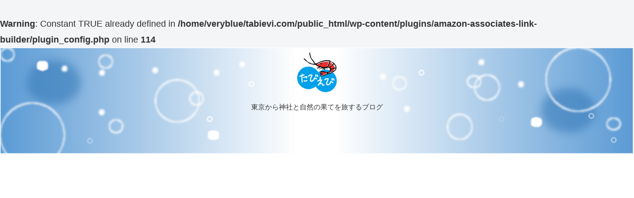

--- FILE ---
content_type: text/html; charset=utf-8
request_url: https://www.google.com/recaptcha/api2/aframe
body_size: 268
content:
<!DOCTYPE HTML><html><head><meta http-equiv="content-type" content="text/html; charset=UTF-8"></head><body><script nonce="LPmSvRhvR1DDqDXiae25Gw">/** Anti-fraud and anti-abuse applications only. See google.com/recaptcha */ try{var clients={'sodar':'https://pagead2.googlesyndication.com/pagead/sodar?'};window.addEventListener("message",function(a){try{if(a.source===window.parent){var b=JSON.parse(a.data);var c=clients[b['id']];if(c){var d=document.createElement('img');d.src=c+b['params']+'&rc='+(localStorage.getItem("rc::a")?sessionStorage.getItem("rc::b"):"");window.document.body.appendChild(d);sessionStorage.setItem("rc::e",parseInt(sessionStorage.getItem("rc::e")||0)+1);localStorage.setItem("rc::h",'1769243316174');}}}catch(b){}});window.parent.postMessage("_grecaptcha_ready", "*");}catch(b){}</script></body></html>